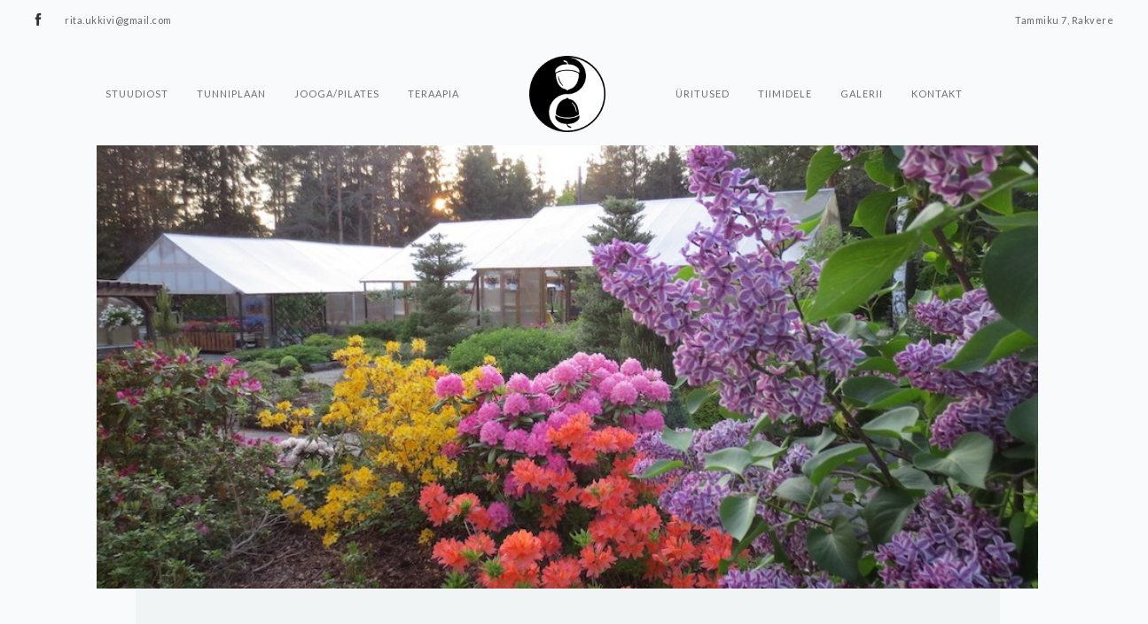

--- FILE ---
content_type: text/css
request_url: https://www.tammikustuudio.ee/wp-content/uploads/wp-less/somnus/style/css/theme-39dc455168.css
body_size: 6977
content:
/*!--------- 1. SOMNUS SPECIFIC ----------*/.fade-on-hover{transition:all .3s ease;-webkit-transition:all .3s ease;-moz-transition:all .3s ease;opacity:1}.fade-on-hover:hover{opacity:.8}.absolute{height:100%;position:absolute;min-height:200px}.height-100{position:absolute;height:100%;top:0}.top-layer{z-index:20 !important}.page-title+.contained-page{margin-top:-1rem;z-index:10}.contained-page+.cta{margin-top:-120px;z-index:8;padding-top:180px}.fullwidth-map+.top-layer{margin-top:-120px;z-index:10}.team+.cta{margin-top:-180px}@media all and (max-width:768px){.pull-bottom-half{margin-bottom:-240px !important}.pull-left-sm{float:left !important}.block-xs{display:block}.pull-right{float:none !important}.pull-top-small{margin-bottom:0}.height-100{position:relative}.page-title+.contained-page{margin-top:0}}/*!---------- 1. GLOBAL STYLES ----------*/body{background:#f9fafb;-webkit-font-smoothing:antialiased;-moz-osx-font-smoothing:grayscale;font-size:14px;line-height:22px;font-family:"Lato","Helvetica Neue",Helvetica,Arial,sans-serif;color:#666}body.boxed-layout,.boxed-layout .nav-container,.boxed-layout .main-container{max-width:1400px;margin:0 auto;left:0;right:0}ul{list-style:none;letter-spacing:.5px}ul.bullets{list-style:inside}ul.bullets span{display:inline-block;margin-left:16px}ul.bullets li{margin-bottom:8px}ul.bullets li:last-child{margin-bottom:0}.main-container{clear:both}hr{border:none;border-top:1px solid #ccc;margin:0 0 24px 0;width:100%}.vc_parallax hr{border-color:#fff;opacity:.6}.vc_parallax.bg-light hr{border-color:#ccc;opacity:1}.bg-dark hr{border-color:#555}.inline-block{display:inline-block}.list-inline{margin-left:0}.list-inline>li{padding:0 4px}.list-inline.wide>li{padding:0 24px}.list-inline>li:last-child{padding-right:0}.list-inline>li:first-child{padding-left:0}.overflow-hidden{overflow:hidden}.display-block{display:block}.right{right:0}.relative{position:relative;z-index:5}.spread-children *{display:inline-block;margin-left:12px;margin-right:12px}.spread-children-large *{display:inline-block;margin-left:24px;margin-right:24px}.container{position:relative}/*!---------- 2. MIXINS ----------*/.v-align-children{display:-webkit-flex;display:-moz-flex;display:-ms-flexbox;display:flex;align-items:center;-webkit-align-items:center;justify-content:center;-webkit-justify-content:center;flex-direction:row;-webkit-flex-direction:row}.v-align-children-column{display:-webkit-flex;display:-moz-flex;display:-ms-flexbox;display:flex;align-items:center;-webkit-align-items:center;justify-content:center;-webkit-justify-content:center;flex-direction:column;-webkit-flex-direction:column}.disable-select{-webkit-touch-callout:none;-webkit-user-select:none;-khtml-user-select:none;-moz-user-select:none;-ms-user-select:none;user-select:none}@media all and (max-width:990px){.v-align-children{display:block !important}}.v-align-transform{position:relative;transform:translate3d(0, -50%, 0);-webkit-transform:translate3d(0, -50%, 0);top:50%;z-index:2}.align-bottom{position:absolute;bottom:0;margin:0 auto;left:0;right:0;z-index:2}.align-top{position:absolute;top:0;margin:0 auto;left:0;right:0;z-index:2}/*!---------- 3. TYPOGRAPHY ----------*/@media all and (max-width:767px){.text-center-xs{text-align:center !important}}h1,h2,h3,h4,h5,h6,p,ul,ol,pre,table,blockquote,input,select,textarea{margin-bottom:24px;margin-top:0;padding:0}h1,h2,h3,h4,h5,h6,.h1,.h2,.h3,.h4,.h5,.h6{font-family:"Oswald","Helvetica Neue",Helvetica,Arial,sans-serif}h1,h2,h3,h4,h5,h6{font-weight:300;color:#333333}h1,.h1{font-size:56px;line-height:64px}h1.large{font-size:72px;line-height:80px;font-weight:100}@media all and (max-width:990px){h1.large{font-size:56px;line-height:64px}}h2{font-size:40px;line-height:48px}h3{font-size:32px;line-height:40px}h4{font-size:24px;line-height:32px}h5{font-size:16px;line-height:24px;font-weight:400}h6,.h6{font-size:12px;line-height:24px;font-weight:700}@media all and (max-width:767px){h1,h1.large,.h1{font-size:32px;line-height:40px;font-weight:300}h2{font-size:32px;line-height:40px}h3{font-size:24px;line-height:32px}h4{font-size:18px;line-height:26px}h5{font-size:16px;line-height:24px;font-weight:400}h6,.h6{font-size:12px;line-height:24px;font-weight:700}}.uppercase{text-transform:uppercase;font-weight:300}h1.uppercase{letter-spacing:17px;margin-right:-17px}h2.uppercase{letter-spacing:10px;margin-right:-10px}h3.uppercase{letter-spacing:6px;margin-right:-6px}h4.uppercase{letter-spacing:4px;margin-right:-4px}h5.uppercase{letter-spacing:2px;margin-right:-2px}h6.uppercase,.h6-u{letter-spacing:2px;font-weight:700}.bold-h6{font-family:"Oswald","Helvetica Neue",Helvetica,Arial,sans-serif;font-size:12px;line-height:24px;text-transform:uppercase;font-weight:300;letter-spacing:2px;font-weight:700}p,span{font-weight:400;letter-spacing:.5px}p.lead{font-size:24px;font-weight:400;line-height:34px;color:#333;letter-spacing:1px}p.large{font-size:16px}.sub{font-size:11px}span.title{font-size:20px;display:block;color:#333}@media all and (max-width:767px){p.lead{font-size:13px;line-height:24px}p{font-size:12px}}a,a:visited,a:focus,a:active,a:hover{text-decoration:none;outline:none}a{font-weight:400;color:#333334;transition:all .3s ease;-webkit-transition:all .3s ease;-moz-transition:all .3s ease;cursor:poitner}.vc_parallax a{color:#fff}.vc_parallax a:hover{color:#fff;opacity:.9}.bg-light a{color:#333334}.bg-light a:hover{color:#333334;opacity:1}a:hover{color:#1a1a1a;text-decoration:none}a.underline{display:inline-block;border-bottom:1px solid;padding-bottom:-2px;line-height:16px}.label{font-family:"Oswald","Helvetica Neue",Helvetica,Arial,sans-serif;font-size:12px;line-height:24px;text-transform:uppercase;font-weight:300;letter-spacing:2px;font-weight:700;letter-spacing:1px;background:#333334;border-radius:0;padding:6px 12px;font-size:10px;vertical-align:middle}blockquote{overflow:hidden;font-family:"Merriweather","Georgia",Times New Roman,Times,serif;font-size:20px;line-height:40px;font-style:italic;background:#f5f5f5;padding:32px;color:#777;font-weight:300}.bg-secondary blockquote{background:#fff;border-color:#333334}blockquote .author{font-size:12px;display:block;float:right;margin-top:16px}.number{font-family:"Lato","Helvetica Neue",Helvetica,Arial,sans-serif}@media all and (max-width:767px){br{display:none}blockquote{font-size:16px;line-height:32px}}.text-left{text-align:left !important}@media all and (max-width:767px){.text-left-xs{text-align:left !important}}@media all and (max-width:990px){.text-center-sm{text-align:center}}/*!---------- 4. COLOURS ----------*/.bg-primary{background:#333334 !important}.bg-secondary{background:#f1f4f5}.bg-dark{background:#333333}.bg-white{background:#fff}.color-body{color:#666}.bg-body{background:#f9fafb}.color-primary{color:#333334 !important}.color-red{color:#e31d3b !important}/*!---------- 5. SECTIONS ----------*/section,footer{padding:64px 0;position:relative;overflow:hidden}footer{padding:72px 0}.fullscreen{height:100vh}.bg-dark h1,nav.bg-dark h1,footer.bg-dark h1,.bg-primary h1,.bg-dark h2,nav.bg-dark h2,footer.bg-dark h2,.bg-primary h2,.bg-dark h3,nav.bg-dark h3,footer.bg-dark h3,.bg-primary h3,.bg-dark h4,nav.bg-dark h4,footer.bg-dark h4,.bg-primary h4,.bg-dark h5,nav.bg-dark h5,footer.bg-dark h5,.bg-primary h5,.bg-dark h6,nav.bg-dark h6,footer.bg-dark h6,.bg-primary h6{color:#ffffff}.bg-dark p,nav.bg-dark p,footer.bg-dark p,.bg-primary p,.bg-dark span,nav.bg-dark span,footer.bg-dark span,.bg-primary span,.bg-dark li,nav.bg-dark li,footer.bg-dark li,.bg-primary li{color:#fefefe}@media all and (max-width:767px){section{padding:40px 0}}.overlay:before,.vc_parallax:before{position:absolute;content:'';width:100%;height:100%;top:0;left:0;background:#333333;opacity:0.3;z-index:1;display:block}.overlay-heavy:before{opacity:.6}.bg-light.overlay:before{position:absolute;content:'';width:100%;height:100%;top:0;left:0;background:#ffffff;opacity:0.1;z-index:2}.vc_parallax h1,.vc_parallax h2,.vc_parallax h3,.vc_parallax h4,.vc_parallax h5,.vc_parallax h6{color:#ffffff}.vc_parallax p,.vc_parallax span,.vc_parallax li{color:#ffffff}.vc_parallax .container{position:relative;z-index:3}.container.vc_parallax .row{position:relative;z-index:3}.background-image-holder{position:absolute;width:100%;height:100%;top:0;left:0;z-index:1;background:#333333;background-size:cover !important;background-position:50% 50% !important;transition:all .3s ease;-webkit-transition:all .3s ease;-moz-transition:all .3s ease;opacity:0}.background-image-holder img{display:none}.background-multiply .background-image-holder{background-color:#333334 !important;background-blend-mode:multiply}.background-image-holder.fadeIn{opacity:1}.parallax>.background-image-holder,.parallax .slides li>.background-image-holder{height:100vh;top:-50vh;transition:all 0s ease !important;transition:opacity .3s ease !important;-webkit-transform-style:preserve-3d}.parallax:first-child .slides li>.background-image-holder,.parallax:first-child .background-image-holder{top:0}@media all and (max-width:767px){.parallax>.background-image-holder,.parallax .slides li>.background-image-holder{top:0 !important}}/*!---------- 6. BUTTONS ----------*/.btn{border:1px solid #7f7f81;padding:0 26px;height:50px;min-width:150px;line-height:46px;font-size:11px;text-transform:uppercase;letter-spacing:2px;border-radius:0;color:#666;text-align:center;transition:all .3s ease;-webkit-transition:all .3s ease;-moz-transition:all .3s ease;margin-right:8px;margin-bottom:24px}.btn:last-child,.btn:last-of-type{margin-right:0}.btn:hover{background:#333334;color:#fff}.btn-icon{width:40px;height:40px;font-size:20px;min-width:0;padding:0;line-height:38px}.btn-lg{height:80px;line-height:76px;min-width:290px;font-size:16px}.btn-icon.btn-lg{width:50px;height:50px;line-height:49px;font-size:24px;min-width:0}.btn-icon.btn-sm{width:30px;height:30px;line-height:29px;font-size:13px;min-width:0;padding:0 0 0 1px !important}.btn-sm{height:30px;font-size:11px;line-height:27px;min-width:0}.btn-filled{background:#333334;color:#fff}.btn-white,.vc_parallax .btn,.vc_parallax .btn:visited{color:#fff;border-color:#fff}.btn-white.btn-filled,.bg-dark input[type="submit"]{background:#fff;color:#333 !important;border-color:#fff !important}.btn-white:hover,.vc_parallax .btn:hover,.vc_parallax .btn:visited:hover{background:#fff;color:#222}.vc_parallax .btn.btn-filled,.vc_parallax .btn-filled:visited{border-color:#333334}.vc_parallax .btn-filled:hover{border-color:#fff}.btn-rounded{border-radius:25px}body.btn-rounded .btn{border-radius:25px !important}.bg-light .btn{border-color:#222;color:#222}.bg-light .btn:visited,.bg-light .btn:visited:hover{color:#222}.btn:visited{color:#333334}.btn-white:visited,.btn:visited:hover{color:#fff}.btn-white:visited:hover{color:#222}.btn-filled:visited{color:#fff}.btn.bg-dark{color:#fff;border-color:#333333}.btn.bg-dark:hover{background:#4d4d4d}/*!---------- 7. NAVIGATION ----------*/.nav-container{-webkit-backface-visibility:hidden;max-width:100%}nav{background:#f9fafb;-webkit-backface-visibility:hidden;max-width:100%}nav ul{margin-bottom:0}.module{display:inline-block;padding:0 24px}.module-group{display:inline-block}.module.left,.module-group.left{float:left}.module.right,.module-group.right{float:right}nav .btn,.nav-bar .btn{margin:0;height:auto}.nav-utility{height:45px;line-height:43px;overflow:hidden}.nav-utility i{position:relative;top:1px}.nav-bar{height:55px;max-height:55px;line-height:53px}.nav-bar .module,.nav-bar .module-group{height:55px}.nav-bar a{display:inline-block;height:60px}.logo{max-height:60%}.logo-light{display:none}nav.bg-dark .logo-light{display:inline}nav.bg-dark .logo-dark{display:none}.has-dropdown{padding-right:18px}.has-dropdown:after{position:absolute;top:0;right:0;font-size:11px;content:"\e64b";font-family:'themify';speak:none;font-style:normal;font-weight:normal;font-variant:normal;text-transform:none}.menu{height:55px;font-family:'Lato',"Helvetica Neue",Helvetica,Arial,sans-serif}.menu li a{font-size:11px;text-transform:uppercase;font-weight:normal;letter-spacing:1px;color:#333333;opacity:0.7;transition:all .3s ease;-webkit-transition:all .3s ease;-moz-transition:all .3s ease}.menu li a:hover{opacity:1 !important}.menu>li{margin-right:32px;float:left;position:relative;transition:all .3s ease;-webkit-transition:all .3s ease;-moz-transition:all .3s ease;opacity:1}.menu>li:last-child{margin-right:0}.menu>li:last-child>ul{right:0}.menu>li:last-child>ul ul{left:auto;right:100%}.menu>li ul{text-align:left;width:240px;padding:8px 0;background:#333333;position:absolute;z-index:99;opacity:0;transition:all .3s ease;-webkit-transition:all .3s ease;-moz-transition:all .3s ease;visibility:hidden;margin-top:0}.menu>li>ul>li{position:relative;line-height:24px;width:100%;vertical-align:top}.menu>li>ul>li i{display:inline-block;margin-right:2px}.menu>li>ul>.has-dropdown:after{color:#fff;top:5px;right:24px;content:"\e649"}.menu>li>ul li a{color:#fff;height:auto;padding:6px 24px}.menu>li>ul>li>ul{left:100%;top:0}.menu>li:hover>ul{opacity:1;visibility:visible}.menu>li>ul>li:hover>ul,.has-dropdown:hover .mega-menu ul{opacity:1;transform:translate3d(0, 0px, 0);-webkit-transform:translate3d(0, 0px, 0);-moz-transform:translate3d(0, 0px, 0);visibility:visible}.mega-menu{width:auto !important;white-space:nowrap;line-height:24px}.mega-menu ul{position:relative !important;left:auto !important;padding:0 !important}.mega-menu>li{width:200px !important;overflow:hidden;display:inline-block}.mega-menu .title{letter-spacing:1px;color:#fff;display:inline-block;padding:6px 24px;text-transform:uppercase;font-size:11px;font-weight:600}.make-right{right:0}.module.widget-handle{padding:0 24px;cursor:pointer;position:relative;-webkit-touch-callout:none;-webkit-user-select:none;-khtml-user-select:none;-moz-user-select:none;-ms-user-select:none;user-select:none;margin:0}@media all and (max-width:1100px){.module.widget-handle{padding:0 16px}}.module.widget-handle i{font-size:20px;line-height:53px;opacity:0.5;transition:all .3s ease;-webkit-transition:all .3s ease;-moz-transition:all .3s ease}.module.widget-handle:hover i,.module.active i{opacity:1}nav .widget{margin:0;padding:24px}nav .widget .title{display:none !important}nav .widget,nav .widget a:not(.btn){color:#fff}nav .widget hr{border-color:#777;margin-bottom:16px}nav .widget hr:first-of-type{display:none}.nav-open{max-height:10000px}.nav-open .mobile-toggle{border-bottom:1px solid #ccc}@media all and (max-width:1120px){.menu>li{margin-right:24px}}@media all and (max-width:990px){nav.fixed{position:absolute !important;opacity:1 !important}nav.outOfSight{transform:translate3d(0, 0px, 0) !important;-webkit-transform:translate3d(0, 0px, 0) !important;-moz-transform:translate3d(0, 0px, 0) !important;transition:all .3s ease;-webkit-transition:all .3s ease;-moz-transition:all .3s ease}.nav-bar,.nav-bar .module-group,.nav-bar .module{height:auto;overflow:hidden}.nav-bar .module{padding:0 16px}.nav-bar .module-group{width:100%;padding:16px 0}.nav-bar .module-group .module{display:block;float:none;width:100%}.menu{height:auto}.menu.pull-right{float:none !important}.menu a{height:auto;line-height:24px;padding:4px 0}.menu li{line-height:24px;float:none;display:block;width:100%;max-width:100%}.menu>li ul{position:relative;width:100%;opacity:1;visibility:visible;transform:translate3d(0, 0px, 0);-webkit-transform:translate3d(0, 0px, 0);-moz-transform:translate3d(0, 0px, 0);left:0}.menu>li>ul{position:relative;opacity:1;visibility:visible;display:block;transform:translate3d(0, 0px, 0);-webkit-transform:translate3d(0, 0px, 0);-moz-transform:translate3d(0, 0px, 0);max-width:50%;margin:0 auto 20px}.menu>li>ul>li{text-align:center}.menu>li>ul>.has-dropdown:after{content:"\e64b"}.menu>li>ul>li>ul{left:0;display:none;padding:0}.menu>li>ul li a,.mega-menu .title{padding:4px 16px}.has-dropdown .has-dropdown li{padding-left:18px}.has-dropdown{padding-right:0}.mega-menu{margin-left:0 !important}.mega-menu li{width:100% !important}.toggle-sub>ul,.toggle-sub .mega-menu ul{display:block !important}.module.widget-handle{border-left:none;border-top:1px solid #ccc;line-height:40px;min-height:40px}.module.widget-handle .menu{line-height:40px}.module.widget-handle .menu li{line-height:40px}.module.widget-handle i{line-height:40px}.module.widget-handle .title{display:inline-block;position:relative;bottom:3px;margin-left:8px}.widget-handle .function{width:100%;position:relative;opacity:1;transform:translate3d(0, 0px, 0);-webkit-transform:translate3d(0, 0px, 0);-moz-transform:translate3d(0, 0px, 0);visibility:visible;margin-top:0;display:none}.toggle-widget-handle .function{display:block !important}.mobile-toggle{border-left:1px solid #ccc !important}.mobile-toggle i{line-height:53px !important}nav.bg-dark .module.widget-handle{border-top:1px solid #444}nav.bg-dark .mobile-toggle{border-left:1px solid #444 !important}nav.bg-dark .nav-open .mobile-toggle{border-bottom:1px solid #444}}nav.outOfSight{transform:translate3d(0, -200px, 0);-webkit-transform:translate3d(0, -200px, 0);-moz-transform:translate3d(0, -200px, 0);transition:all .3s ease;-webkit-transition:all .3s ease;-moz-transition:all .3s ease}nav.scrolled{transform:translate3d(0, 0px, 0);-webkit-transform:translate3d(0, 0px, 0);-moz-transform:translate3d(0, 0px, 0)}nav.fixed,nav.absolute{top:0;width:100%;z-index:999;left:0;right:0}nav.absolute{position:absolute}nav.fixed{position:fixed;visibility:hidden;opacity:0}nav.fixed .nav-utility{display:none}nav.fixed.scrolled{visibility:visible;opacity:1}@media all and (max-width:990px){nav.transparent .nav-open{background:#fff}nav.transparent .nav-open .menu>li>a,nav.transparent .nav-open .module.widget-handle i,nav.transparent .nav-open .nav-utility{color:#333333}nav.transparent .nav-open .logo-dark{display:inline}nav.transparent .nav-open .logo-light{display:none}nav.transparent .nav-open .has-dropdown:after{color:#333333}.menu>li:last-child>ul ul{right:0}}nav.bg-dark .menu>li>a,nav.bg-dark .module.widget-handle i,nav.bg-dark .nav-utility{color:#fff;opacity:.7}nav.bg-dark .module.widget-handle{border-left:1px solid rgba(255,255,255,0.2)}nav.bg-dark .nav-utility,nav.bg-dark .nav-bar{border-bottom:1px solid rgba(255,255,255,0.2)}.mobile-toggle{position:absolute !important;top:0;border-left:none !important}/*!---------- 8. TOOLTIPS ----------*/.tooltip{font-size:12px;font-family:'Lato'}.tooltip-inner{border-radius:0;padding:9px 24px 12px 24px}/*!---------- 9. ALERTS ----------*/.alert{margin-bottom:24px;background:none;border-radius:0;font-weight:600;padding:12px 16px}.alert .close{opacity:1;font-size:24px;top:-2px;right:-4px;transition:all .3s ease;-webkit-transition:all .3s ease;-moz-transition:all .3s ease}.alert .close span{font-weight:400}.alert-warning{border:1px solid #d88519;color:#d88519}.alert-success{border:1px solid #60b963;color:#60b963}.alert-danger{border:1px solid #c64444;color:#c64444}/*!---------- 10. ICONS ----------*/.icon{font-size:64px;display:inline-block;color:#333333}.vc_parallax.bg-light .icon{color:#333333}.vc_parallax .icon,.bg-dark .icon{color:#fff}.icon-lg{font-size:80px}.icon-sm{font-size:32px}@media all and (max-width:767px){.icon{font-size:48px}.icon-lg{font-size:64px}.icon-sm{font-size:22px}}/*!---------- 11. FORMS ----------*/input[type="text"],textarea,select,input[type="password"],input[type="email"]{-webkit-appearance:none;-moz-appearance:none;appearance:none;max-width:100%}.bg-secondary input[type="text"],.bg-secondary input[type="email"],.bg-secondary textarea{background:#fff}.input-lh{line-height:50px}input[type="text"],input[type="password"],input[type="email"]{background:#fff;border:none;width:100%;height:50px;padding-left:20px;font-weight:400;margin-bottom:24px;border-radius:0}.vc_parallax input[type="text"],.vc_parallax textarea,.vc_parallax input[type="email"]{color:#555}.vc_parallax.bg-light input.transparent{border-color:#333333}input.transparent,textarea.transparent{background:none !important;border:1px solid rgba(255,255,255,0.5);color:#fff}input[type="text"]:focus,input[type="password"]:focus,input[type="email"]:focus{outline:1px solid #ccc}textarea{width:100%;border:none;background:#f5f5f5;margin-bottom:24px;border-radius:0;padding:16px 20px;max-height:120px}textarea:focus{outline:1px solid #ccc}::-webkit-input-placeholder{color:#777;font-size:11px}:-moz-placeholder{color:#777;font-size:11px}::-moz-placeholder{color:#777;font-size:11px}:-ms-input-placeholder{color:#777;font-size:11px}.transparent::-webkit-input-placeholder{color:#fff}.transparent::-moz-input-placeholder{color:#fff}.transparent:-moz-input-placeholder{color:#fff}.transparent:-ms-input-placeholder{color:#fff}input[type="submit"]{height:50px;line-height:48px;border:2px solid #333334;background:#333334;color:#fff;width:100%;font-size:11px;text-transform:uppercase;font-weight:bold;letter-spacing:1px}.bg-primary input[type="submit"]{background:#fff;color:#333334}input[type="submit"]:focus{outline:none}input[type="submit"].hollow{background:none;border:2px solid #333334;color:#333334;transition:all .3s ease;-webkit-transition:all .3s ease;-moz-transition:all .3s ease}input[type="submit"].hollow:hover{background:#333334;color:#fff}.select-option{position:relative;cursor:pointer;height:50px;overflow:hidden;margin-bottom:24px}.select-option i{position:absolute;font-size:18px;right:20px;top:14px;z-index:2;pointer-events:none;transition:all .3s ease;-webkit-transition:all .3s ease;-moz-transition:all .3s ease;cursor:pointer}.select-option:focus i{color:#fff}.select-option select{margin-bottom:0}select{height:50px;background:#f5f5f5;width:100%;border-radius:0;border:none;outline:none;padding-left:20px;position:relative;font-size:11px;text-transform:uppercase;font-weight:bold;letter-spacing:1px;color:#777;transition:all .3s ease;-webkit-transition:all .3s ease;-moz-transition:all .3s ease;cursor:pointer}select:focus{background:#eee}select:active,select:focus,select:hover{outline:none;border:none}.form-newsletter input[type="text"],.form-newsletter input[type="email"]{width:250px;margin:0}.form-newsletter input[type="submit"]{width:136px;margin:0}.form-newsletter input[type="submit"]:focus{color:#fff}/*!---------- 13. TABBED CONTENT ----------*/.tabs{overflow:hidden}.tabs li{display:inline-block;cursor:pointer}.tabs.thirds li{width:32.3333333%}.tabs.thirds .tab-title{width:100%}.button-tabs .tab-title{border:1px solid rgba(0,0,0,0);padding:13px;display:inline-block;text-align:center;min-width:150px;-webkit-touch-callout:none;-webkit-user-select:none;-khtml-user-select:none;-moz-user-select:none;-ms-user-select:none;user-select:none;transition:all .3s ease;-webkit-transition:all .3s ease;-moz-transition:all .3s ease;opacity:.6}.button-tabs .tab-title span{text-transform:uppercase;font-size:11px;letter-spacing:.5px}.button-tabs .active .tab-title{border:1px solid #333;opacity:1}.button-tabs.vertical{overflow:hidden}.button-tabs.vertical .tabs{max-width:30%;float:left}.button-tabs.vertical .content{padding-left:3%;max-width:70%;float:right}.button-tabs.vertical .tabs li,.button-tabs.vertical .tab-title{width:100%}.button-tabs.vertical .tabs li{margin-bottom:10px}@media all and (max-width:767px){.button-tabs .tabs li{width:49%;margin-bottom:15px}.button-tabs.vertical .tabs,.button-tabs.vertical .content{max-width:100%;width:100%;padding-left:0}}.tabbed-content .content>li{opacity:0;visibility:hidden;transition:all .3s ease;-webkit-transition:all .3s ease;-moz-transition:all .3s ease;display:none}.tabbed-content .content .active{opacity:1;visibility:visible;display:block}/*!---------- 17. PAGINATION ----------*/.pagination{margin:0}.pagination li{font-family:"Lato","Helvetica Neue",Helvetica,Arial,sans-serif}.pagination li a{width:32px;height:32px;padding:0;text-align:center;padding-top:6px;margin:0 4px;color:#333333;font-weight:400}.pagination li a:hover,.pagination li.active a,.pagination li.active:hover a{background:#333334;color:#fff;border-color:#333334}/*!---------- 21. WIDGETS ----------*/.widget{margin-bottom:48px}.link-list{line-height:32px}.link-list a:after{content:"\e628";font-family:'themify';speak:none;font-style:normal;font-weight:normal;font-variant:normal;text-transform:none;line-height:1;font-size:11px;display:inline-block;margin-left:8px}.widget ul:last-child,.widget p:last-child{margin-bottom:0}.widget .title{font-family:"Oswald","Helvetica Neue",Helvetica,Arial,sans-serif;font-size:12px;line-height:24px;text-transform:uppercase;font-weight:300;letter-spacing:2px;font-weight:700;margin-bottom:12px}.widget hr{margin-bottom:12px}.recent-posts{line-height:24px}.recent-posts li{margin-bottom:8px;transition:all .3s ease;-webkit-transition:all .3s ease;-moz-transition:all .3s ease}.recent-posts .date{display:block;letter-spacing:0;opacity:.8}.recent-posts li:hover .date{opacity:1}.tags{overflow:hidden}.tags li{float:left;margin:0 4px 4px 0}.tags .btn-sm{padding:0 8px;margin:0}.widget .gallery{overflow:hidden}.widget .gallery li{width:33.33333%;float:left;padding:0 4px 4px 0}.twitter-feed .user,.twitter-feed .interact{display:none}.widget .twitter-feed .timePosted{display:none}.widget .tweet{margin-bottom:0}.widget .twitter-feed .slides li{margin-bottom:24px}.widget .twitter-feed .slides li:last-child{margin-bottom:0}.widget .twitter-feed .slides li:nth-of-type(n+3){display:none}.widget .twitter-feed .slides li:before{position:relative;top:6px;float:left;display:inline-block;margin-right:8px;color:#333333;content:"\e74b";font-family:'themify';speak:none;font-style:normal;font-weight:normal;font-variant:normal;text-transform:none;line-height:1;font-size:13px}.widget .twitter-feed p{padding-left:22px;position:relative}.bg-dark .widget .twitter-feed .slides li:before{color:#fff}.widget .instafeed li{width:33.3333%;display:inline-block;padding:0 4px 4px 0}.widget .instafeed li:nth-of-type(n+7){display:none}/*!---------- 22. IMAGE TILES ----------*/img{max-width:100%}/*!---------- 23. SLIDERS ----------*/.image-slider{position:relative}.image-slider .slides{position:relative;overflow:hidden}.image-slider .slides li{position:relative;height:480px}.image-slider .slides li>img{width:100%}.row .image-slider{margin-bottom:24px}@media all and (max-width:767px){.image-slider .slides li{height:240px}}.flex-direction-nav a.flex-next{right:16px}.flex-direction-nav a.flex-next:before,.flex-direction-nav a.flex-prev:before{content:"\e649";font-family:'themify';speak:none;font-style:normal;font-weight:normal;font-variant:normal;text-transform:none;line-height:1;font-size:24px;color:#fff}.flex-direction-nav a.flex-prev{left:16px}.flex-direction-nav a.flex-prev:before{content:"\e64a"}.flex-direction-nav a{border:none;border-radius:0;opacity:1;text-shadow:none;color:rgba(0,0,0,0);width:24px;height:24px;margin:-12px 0 0}.flex-control-nav li a{background:none;border:2px solid #333;width:10px;height:10px}.flex-direction-nav a:hover{background:none;border:none}@media all and (max-width:767px){.flex-control-nav{display:none}}.controls-inside .flex-control-nav{bottom:24px;z-index:10}.controls-inside .flex-control-nav li a{border-color:#fff}.controls-inside .flex-control-nav li a.flex-active{background:#fff}.vc_parallax .flex-control-nav li a{border-color:#fff}.vc_parallax .flex-control-nav li a.flex-active{background:#fff}.text-slider .flex-direction-nav li a:before{color:#222}.vc_parallax .text-slider .flex-direction-nav li a:before{color:#fff;transition:all .3s ease;-webkit-transition:all .3s ease;-moz-transition:all .3s ease;opacity:.5}.vc_parallax .text-slider .flex-direction-nav li a:hover:before{opacity:1}.text-slider .flex-direction-nav a.flex-prev{left:-60px}.text-slider .flex-direction-nav a.flex-next{right:-60px}/*!---------- 24. IMAGE GALLERIES ----------*/.instafeed.grid-gallery{overflow:hidden;position:relative}.instafeed.grid-gallery li{width:20%;display:inline-block;float:left;transition:all .3s ease;-webkit-transition:all .3s ease;-moz-transition:all .3s ease;opacity:1}.instafeed.grid-gallery li:nth-of-type(n+11){display:none}.instafeed.grid-gallery li:hover{opacity:.9}.instafeed.grid-gallery li img{min-width:100%}@media all and (max-width:990px){.instafeed.grid-gallery li{width:33.333333%}.instafeed.grid-gallery li:nth-of-type(n+10){display:none}}/*!---------- 29. IMAGE BLOCKS ----------*/.image-small{max-height:80px}.image-xs{max-height:50px}.image-xxs{max-height:22px}.fade-half{opacity:0.5}.fade-1-4{opacity:0.75}.fade-3-4{opacity:0.25}/*!---------- 33. MAPS ----------*/.map-holder{overflow:hidden;position:relative}.map-holder iframe{border:none;position:absolute;width:100%;height:150%;top:-25%;left:0;z-index:1}.map-holder:before{content:'';position:absolute;width:100%;height:100%;top:0;left:0;z-index:2}.map-holder.interact:before{width:0}.map-holder.inline{height:400px;overflow:hidden}/*!---------- 35. FOOTERS ----------*/footer span,footer a{font-size:12px}footer.bg-dark a{color:#fff}.footer-1 .logo{max-height:30px}.footer-1 .sub{opacity:.5}.social-list{margin:0}.vc_parallax .social-list a{color:#fff}.bg-dark .social-list a,.vc_parallax .social-list a{color:#fff;opacity:.5}.bg-dark .social-list a:hover{opacity:1}.vc_parallax .social-list a{opacity:1}.bg-light .social-list a{color:#222}/*!---------- 35a. TABLES ----------*/.table>thead>tr>th,.table>tbody>tr>th,.table>tfoot>tr>th,.table>thead>tr>td,.table>tbody>tr>td,.table>tfoot>tr>td{padding:16px 8px 12px 8px;vertical-align:middle;font-size:16px;border-color:#c7c8c9}tbody tr{transition:all .3s ease;-webkit-transition:all .3s ease;-moz-transition:all .3s ease}tbody tr:hover{background:#f1f4f5}tbody td,th{border-right:1px solid #333}th{border:none !important}thead{border-top:1px solid #c7c8c9}.timetable th{font-family:'Oswald';text-transform:uppercase;text-align:center;font-weight:300;font-size:22px !important;line-height:32px !important;padding-top:8px !important}@media all and (max-width:767px){.table>thead>tr>th,.table>tbody>tr>th,.table>tfoot>tr>th,.table>thead>tr>td,.table>tbody>tr>td,.table>tfoot>tr>td{padding:16px 8px 12px 8px;vertical-align:middle;font-size:13px}.timetable th{font-size:20px !important}}/*!---------- 35b. PAGES ----------*/@media all and (max-width:1200px){.contained-page .col-md-10{width:100%}.contained-page .col-md-offset-1{margin:0}}/*!---------- 36. SPACING ----------*/.mr0{margin-right:0}.mb0,.bg-dark input[type="submit"]{margin-bottom:0 !important}.mb8{margin-bottom:8px}.mb16{margin-bottom:16px}.mb24{margin-bottom:24px}.mb30{margin-bottom:30px}.mb32{margin-bottom:32px}.mb40{margin-bottom:40px}.mb48{margin-bottom:48px}.mb56{margin-bottom:56px}.mb64{margin-bottom:64px}.mb72{margin-bottom:72px}.mb80{margin-bottom:80px}.mb88{margin-bottom:88px}.mb96{margin-bottom:96px}.mb104{margin-bottom:104px}.mb112{margin-bottom:112px}.mb120{margin-bottom:120px}.mb160{margin-bottom:160px}.mb180{margin-bottom:180px}.mb200{margin-bottom:200px}.mb208{margin-bottom:208px}.mb216{margin-bottom:216px}.mt0{margin-top:0 !important}.mt8{margin-top:8px}.mt16{margin-top:16px}.mt24{margin-top:24px}.mt32{margin-top:32px}.mt40{margin-top:40px}.mt48{margin-top:48px}.mt56{margin-top:56px}.mt64{margin-top:64px}.mt72{margin-top:72px}.mt80{margin-top:80px}.mt88{margin-top:88px}.mt96{margin-top:96px}.mt104{margin-top:104px}.mt112{margin-top:112px}.mt120{margin-top:120px}.p32{padding:0 32px}.p24{padding:24px}.p0{padding:0}.pt0{padding-top:0}.pt8{padding-top:8px}.pt16{padding-top:16px}.pt24{padding-top:24px}.pt32{padding-top:32px}.pt40{padding-top:40px}.pt48{padding-top:48px}.pt64{padding-top:64px}.pt72{padding-top:72px}.pt80{padding-top:80px}.pt88{padding-top:88px}.pt96{padding-top:96px}.pt104{padding-top:104px}.pt112{padding-top:112px}.pt120{padding-top:120px}.pt160{padding-top:160px}.pt180{padding-top:180px}.pt240{padding-top:240px}.pb0{padding-bottom:0}.pb8{padding-bottom:8px}.pb16{padding-bottom:16px}.pb24{padding-bottom:24px}.pb32{padding-bottom:32px}.pb40{padding-bottom:40px}.pb48{padding-bottom:48px}.pb56{padding-bottom:56px}.pb64{padding-bottom:64px}.pb72{padding-bottom:72px}.pb80{padding-bottom:80px}.pb88{padding-bottom:88px}.pb96{padding-bottom:96px}.pb104{padding-bottom:104px}.pb112{padding-bottom:112px}.pb120{padding-bottom:120px}.pb160{padding-bottom:160px}.pb180{padding-bottom:180px}.pb240{padding-bottom:240px}@media all and (max-width:990px){.mb-s-0{margin-bottom:0}.mb-s-8{margin-bottom:8px}.mb-s-16{margin-bottom:16px}.mb-s-24{margin-bottom:24px}.mb-s-32{margin-bottom:32px}.mb-s-40{margin-bottom:40px}.mb-s-48{margin-bottom:48px}.mb-s-64{margin-bottom:64px}.mb-s-72{margin-bottom:72px}.mb-s-80{margin-bottom:80px}.mb-s-88{margin-bottom:88px}.mb-s-96{margin-bottom:96px}.mb-s-104{margin-bottom:104px}.mb-s-112{margin-bottom:112px}.mb-s-120{margin-bottom:120px}}@media all and (max-width:768px){.mb-xs-0{margin-bottom:0}.mb-xs-8{margin-bottom:8px}.mb-xs-16{margin-bottom:16px}.mb-xs-24{margin-bottom:24px}.mb-xs-32{margin-bottom:32px}.mb-xs-40{margin-bottom:40px}.mb-xs-48{margin-bottom:48px}.mb-xs-64{margin-bottom:64px}.mb-xs-72{margin-bottom:72px}.mb-xs-80{margin-bottom:80px}.mb-xs-88{margin-bottom:88px}.mb-xs-96{margin-bottom:96px}.mb-xs-104{margin-bottom:104px}.mb-xs-112{margin-bottom:112px}.mb-xs-120{margin-bottom:120px}.mt-xs-0{margin-top:0 !important}.mt-xs-8{margin-top:8px}.mt-xs-16{margin-top:16px}.mt-xs-24{margin-top:24px}.mt-xs-32{margin-top:32px}.mt-xs-40{margin-top:40px}.mt-xs-48{margin-top:48px}.mt-xs-56{margin-top:56px}.mt-xs-64{margin-top:64px}.mt-xs-72{margin-top:72px}.mt-xs-80{margin-top:80px}.mt-xs-88{margin-top:88px}.mt-xs-96{margin-top:96px}.mt-xs-104{margin-top:104px}.mt-xs-112{margin-top:112px}.mt-xs-120{margin-top:120px}.p0-xs{padding:0}.pt-xs-0{padding-top:0}.pt-xs-8{padding-top:8px}.pt-xs-16{padding-top:16px}.pt-xs-24{padding-top:24px}.pt-xs-32{padding-top:32px}.pt-xs-40{padding-top:40px}.pt-xs-48{padding-top:48px}.pt-xs-64{padding-top:64px}.pt-xs-72{padding-top:72px}.pt-xs-80{padding-top:80px}.pt-xs-88{padding-top:88px}.pt-xs-96{padding-top:96px}.pt-xs-104{padding-top:104px}.pt-xs-112{padding-top:112px}.pt-xs-120{padding-top:120px}.pt-xs-160{padding-top:160px}.pb-xs-0{padding-bottom:0}.pb-xs-8{padding-bottom:8px}.pb-xs-16{padding-bottom:16px}.pb-xs-24{padding-bottom:24px}.pb-xs-32{padding-bottom:32px}.pb-xs-40{padding-bottom:40px}.pb-xs-48{padding-bottom:48px}.pb-xs-64{padding-bottom:64px}.pb-xs-72{padding-bottom:72px}.pb-xs-80{padding-bottom:80px}.pb-xs-88{padding-bottom:88px}.pb-xs-96{padding-bottom:96px}.pb-xs-104{padding-bottom:104px}.pb-xs-112{padding-bottom:112px}.pb-xs-120{padding-bottom:120px}}